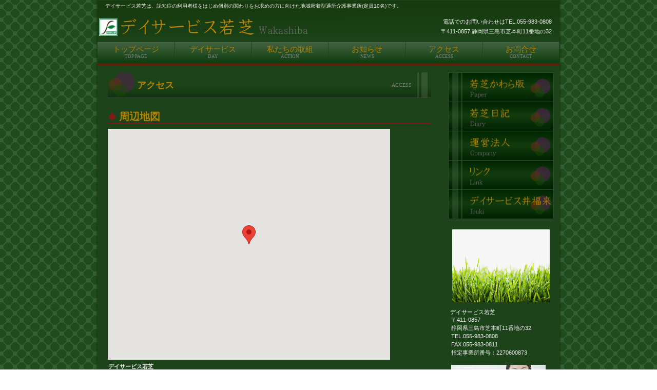

--- FILE ---
content_type: text/html
request_url: https://www.com-work.jp/waka/access.html
body_size: 2854
content:
<!DOCTYPE HTML PUBLIC "-//W3C//DTD HTML 4.01 Transitional//EN" "http://www.w3.org/TR/html4/loose.dtd">
<HTML lang="ja">
<HEAD>
<meta http-equiv="Content-Type" content="text/html; charset=Shift_JIS">
<meta http-equiv="Content-Style-Type" content="text/css">
<META http-equiv="Content-Script-Type" content="text/javascript">
<META name="Keywords" content="デイサービス若芝,アクセス,マップ,認知症,通所介護,三島市,ふじしろ,デイサービス,回想法,芝本町,少人数,家庭的,リハビリ,旅籠,古民家">
<META name="Description" content="アクセスマップです。三島市芝本町に開所しました。小規模型のデイサービスです。認知症の利用者様をはじめ個別の関わりを必要とする利用者様に向けたサービスを提供して参ります。">
<META name="abstract" content="三島市芝本町に開所しました。小規模型のデイサービスです。認知症の利用者様をはじめ個別の関わりを必要とする利用者様に向けたサービスを提供して参ります。">
<meta name="GENERATOR" content="JustSystems Homepage Builder Version 21.0.5.0 for Windows">
<link rel="SHORTCUT ICON" href="img/wakafavi.ico"> 
<link rel="apple-touch-icon" href="img/apple-touch-wakacon.png"> 
<TITLE>アクセス&nbsp;-&nbsp;デイサービス若芝</TITLE>
<LINK rel="stylesheet" href="hpbparts.css" type="text/css" id="hpbparts">
<LINK rel="stylesheet" href="container_4B_2c_middle.css" type="text/css" id="hpbcontainer">
<LINK rel="stylesheet" href="main_4B_2c.css" type="text/css" id="hpbmain">
<LINK rel="stylesheet" href="user.css" type="text/css" id="hpbuser">
<SCRIPT src="http://maps.google.com/maps?file=api&amp;v=2&amp;key=ABQIAAAAof4EifWSr1GNHJmERI5fuhQTrK6_U6cYTMt1iKCZRmYJHMGYNRQcW9f6zi1MKXUS210wNVeTmIBS9w" charset="UTF-8" type="text/javascript"></SCRIPT>
<SCRIPT src="img/mapscript1.js" charset="UTF-8" type="text/javascript">HPBMAP_20120307145402</SCRIPT>
<SCRIPT type="text/javascript">

<!--
var map;
function hpbmapinit() {
	map=hpbmaponload();
}
function hpbmapunload() {
	GUnload();
}
//-->
</SCRIPT>

<style>
<!--

#mapwaka{
	width: 550px;
	height: 450px;
}
-->
</style>

</HEAD>
<body id="hpb-template-04-02-01" class="hpb-layoutset-02" onload="hpbmapinit();" onunload="hpbmapunload();">
<DIV id="hpb-skip"><a href="#hpb-title">本文へスキップ</a></DIV>
<!-- container -->
<DIV id="hpb-container">
  <!-- header -->
  <div id="hpb-header">
    <div id="hpb-headerMain">
      <h1>デイサービス若芝は、認知症の利用者様をはじめ個別の関わりをお求めの方に向けた地域密着型通所介護事業所(定員10名)です。</h1>
    </div>
    <div id="hpb-headerLogo"><a href="index.html">デイサービス若芝</a></div>
    <div id="hpb-headerExtra1">
      <p class="tel"><span>電話でのお問い合わせは</span>TEL.055-983-0808</p>
      <p class="address">〒411-0857 静岡県三島市芝本町11番地の32</p>
    </div>
  </div>
  <!-- header end --><!-- inner -->
  <DIV id="hpb-inner">
    <!-- wrapper -->
    <DIV id="hpb-wrapper">
      <!-- page title -->
      <DIV id="hpb-title">
        <H2><SPAN class="ja">アクセス</SPAN><SPAN class="en">access</SPAN></H2>
      </DIV>
      <!-- page title end --><!-- main -->
      <DIV id="hpb-main">
        <!-- access -->
        <DIV id="access">
          <H3>周辺地図</H3>

          <div id="mapwaka"></div>

<script>
      function initMap() {
        var uluru = {lat: 35.120796, lng: 138.913893};
        var map = new google.maps.Map(document.getElementById('mapwaka'), {
          zoom: 17,
          center: uluru
        });
        var marker = new google.maps.Marker({
          position: uluru,
          map: map
        });
      }
</script>
    <script async defer
    src="https://maps.googleapis.com/maps/api/js?key=AIzaSyCI_mdWex9-kkW-s_Vj2Poa98AICJXldQ4&callback=initMap">
    </script>

          <P><STRONG>デイサービス若芝</STRONG><BR>
          <BR>
          〒411-0834　静岡県三島市芝本町11番地の32<BR>
          TEL.055-983-0808<BR>
          <BR>
          ※ご見学／お問合せ等、ご遠慮なくご連絡ください。</P>
          <HR>
          <H3>アクセス</H3>
          <H4>電車の場合</H4>
          <P>JR三島駅 南口を出て、商店街を南へ約10分。<BR>
          伊豆箱根鉄道 広小路駅を出て、三島本町タワーへ向かって約５分<BR>
          伊豆箱根鉄道 田町駅を出て、三島プラザホテル方面へ向かって約８分</P>
          <H4>自動車の場合</H4>
          <P>三島市役所より1km<BR>
          南二日町IC（国道１号線と国道136号線の交差点）より2km弱<BR>
          ※駐車場あります。ご案内いたしますので到着後お声かけください。</P>
          <HR>
          <DIV id="pagetop"><a href="#hpb-container">このページの先頭へ</a></DIV>
        </DIV>
        <!-- access end -->
      </DIV>
      <!-- main end -->
    </DIV>
    <!-- wrapper end --><!-- navi -->
    <div id="hpb-nav">
      <h3 class="hpb-c-index">ナビゲーション</h3>
      <ul>
        <li id="nav-toppage"><a href="index.html"><span class="ja">トップページ</span><span class="en">top&nbsp;page</span></a> 
        <li id="nav-concept"><a href="concept.html"><span class="ja">デイサービス</span><span class="en">DAY</span></a> 
        <li id="nav-menu"><a href="menu.html"><span class="ja">私たちの取組</span><span class="en">ACTION</span></a> 
        <li id="nav-news"><a href="news.html"><span class="ja">お知らせ</span><span class="en">news</span></a> 
        <li id="nav-recruit"><a href="access.html"><span class="ja">アクセス</span><span class="en">access</span></a> 
        <li id="nav-contact"><a href="https://www.com-work.jp/FormMail/comwork/FormMail.html" target="_blank"><span class="ja">お問合せ</span><span class="en">CONTACT</span></a> 
      </ul>
    </div>
    <!-- navi end --><!-- aside -->
    <div id="hpb-aside">
      <div id="banner">
        <h3 class="hpb-c-index">バナースペース</h3>
        <ul>
          <li><a href="https://www.com-work.jp/paper.html" id="banner-special" target="_blank">情報誌【News】</a> 
          <li><a href="https://ameblo.jp/comwork/" id="banner-event" target="_blank">若芝日記</a> 
          <li><a href="https://www.com-work.jp/company.html" id="banner-space" target="_blank">運営法人</a> 
          <li><a href="link.html" id="banner-access" target="_self">リンク</a> 
          <li><a href="https://www.com-work.jp/ibuki/index.html" id="banner-reserve" style="background-image : url(90_b1_banner.png);" target="_blank">デイサービス井福来</a> 
        </ul>
      </div>
      <div id="shopinfo">
        <img src="img/waka_mark.jpg" width="190" height="142" border="0" alt="デイサービス若芝"><br>
        <br>
        <h3><span class="en">shop&nbsp;info.</span><span class="ja">事業所情報</span></h3>
        <h4>デイサービス若芝</h4>
        <p>〒411-0857<br>
        静岡県三島市芝本町11番地の32<br>
        TEL.055-983-0808<br>
        FAX.055-983-0811<br>
        指定事業所番号：2270600873<br>
        <br>
        <a href="saiyo.html" target="_self"><img src="img/saiyologo.png" width="184" height="55" border="0"></a><br>
        </p>
      </div>
    </div>
    <!-- aside end -->
  </DIV>
  <!-- inner end --><!-- footer -->
  <DIV id="hpb-footer">
    <DIV id="hpb-footerMain">
      <P>copyright&copy;2012&nbsp;Community Work Ltd.&nbsp;all&nbsp;rights&nbsp;reserved.
      デイサービス若芝</P>
    </DIV>
    <DIV id="hpb-footerExtra1">
      <H3 class="hpb-c-index">サブナビゲーション</H3>
      <UL>
        <LI><A href="privacy.html">プライバシーポリシー</A>
      </UL>
    </DIV>
  </DIV>
  <!-- footer end -->
</DIV>
<!-- container end --></body>
</HTML>

--- FILE ---
content_type: text/css
request_url: https://www.com-work.jp/waka/container_4B_2c_middle.css
body_size: 1194
content:
@charset "Shift_JIS";

/* 要素リセット */
body
{
    margin: 0;
    padding: 0;
    text-align: center;
    font-size: 75%;
    font-family: 'メイリオ' ,Meiryo, 'ヒラギノ角ゴ Pro W3' , 'Hiragino Kaku Gothic Pro' , 'ＭＳ Ｐゴシック' , 'Osaka' ,sans-serif;
    color: #f0f0f0; /* 標準文字色 */
    background-image : url(bg_4B.png);
    background-position: top center;
    background-repeat: repeat-y;
}
/* Safari用ハック 文字サイズ調整 */
/*\*/
html:\66irst-child body
{
    font-size: 70%;
}
/* end */

img
{
    border-top: 0;
    border-right: 0;
    border-bottom: 0;
    border-left: 0;
}

/*--------------------------------------------------------
  レイアウト設定
--------------------------------------------------------*/
#hpb-container
{
    width: 900px;
    margin-top: 0;
    margin-right: auto;
    margin-bottom: 0;
    margin-left: auto;
    position: relative;
    background-color: #1C4319;
}

#hpb-header
{
    height: 80px;
    background-image : url(headerBg_4B.png);
    background-position: top left;
    background-repeat: repeat-x;
}

#hpb-inner
{
    position: relative;
    width: 100%;
}

* html .hpb-layoutset-01 #hpb-inner
{
    /* for IE6 レイアウト崩れに対応するために背景にメインイメージを配置 */
    background-image : url(mainimg_4B.png);
    background-position: top center;
    background-repeat: no-repeat;
}

.hpb-layoutset-01 #hpb-inner
{
    padding-top: 0px;
}

.hpb-layoutset-02 #hpb-inner
{
    padding-top: 60px;
}

#hpb-inner:after
{
    content: ".";
    clear: both;
    height: 0;
    display: block;
    visibility: hidden;
}

#hpb-wrapper
{
    width: 670px;
    margin-top: 0;
    margin-right: 0;
    margin-bottom: 0;
    float: left;
    position: relative;
    padding-bottom: 20px;
}

* html .hpb-layoutset-01 #hpb-wrapper
{
    /* for IE6 */
    width: 660px;
    padding-top: 350px;
}

* html .hpb-layoutset-02 #hpb-wrapper
{
    /* for IE6 */
    width: 660px;
}


#hpb-title
{
    margin-top: 0;
    margin-right: auto;
    margin-left: auto;
}

* html .hpb-layoutset-01 #hpb-title
{
    /* for IE6 */
    display: none;
}

.hpb-layoutset-01 #hpb-title
{
    width: 900px;
    height: 287px;
    margin-right: -230px;
    margin-bottom: 70px;
}

.hpb-layoutset-02 #hpb-title
{
    width: 630px;
    margin-bottom: 10px;
}

#hpb-main
{
    width: 630px;
    margin-top: 0;
    margin-right: auto;
    margin-bottom: 0;
    margin-left: auto;
    text-align: left;
}

.hpb-layoutset-02 #hpb-main
{
    padding-top: 5px;
}

#hpb-aside
{
    width: 228px;
    margin-top: 0;
    margin-right: 0;
    margin-bottom: 0;
    margin-left: 0;
    float: right;
    padding-top: 0;
    padding-bottom: 20px;
}

* html #hpb-aside
{
    float: none; /* for IE6 */
}

.hpb-layoutset-01 #hpb-aside
{
    padding-top: 350px;
}

#hpb-footer
{
    clear: both;
    position: relative;
    padding-top: 20px;
}

#hpb-nav
{
    position: absolute;
    left: 0px;
    width: 900px;
    border-bottom-width: 5px;
    border-bottom-style: solid;
    border-bottom-color: #631D09;
}

.hpb-layoutset-01 #hpb-nav
{
    top: 287px;
}

.hpb-layoutset-02 #hpb-nav
{
    top: 0px;
}

/*--------------------------------------------------------
  デザイン設定
--------------------------------------------------------*/
/* 背景設定 */

/* コンテンツ配置領域 */

/* ナビゲーション */
#hpb-nav ul
{
    display: block;
    margin-top: 0;
    margin-right: 0;
    margin-bottom: 0;
    margin-left: 0;
    padding-top: 0;
    padding-right: 0;
    padding-bottom: 0;
    padding-left: 0;
    list-style-type: none;
}

#hpb-nav ul:after
{
    content: ".";
    clear: both;
    height: 0;
    display: block;
    visibility: hidden;
}

#hpb-nav li
{
    display: inline;
    float: left;
    width: 150px;
}


#hpb-nav li a
{
    display: block;
    width: 150px;
    height: 41px;
    overflow: hidden;
    text-align: center;
}

#hpb-nav li span.en
{
    display: block;
    font-size: 9px;
    line-height: 10px;
    padding-top: 1px;
    text-transform: uppercase;
    color: #7E817D;
    font-family: Century, HeiseiMincho, 'Hiragino Mincho Pro' , "ＭＳ 明朝" , 'MS Mincho' , serif;
}

#hpb-nav li span.ja
{
    padding-top: 6px;
    display: block;
    font-family: HeiseiMincho, 'Hiragino Mincho Pro' , "ＭＳ 明朝" , 'MS Mincho' , serif;
    color: #B38200;
    font-size: 15px;
    line-height: 16px;
}


#hpb-nav a:link
{
    text-decoration: none;
    background-image : url(navBg_4B_01.png);
    background-position: top right;
    background-repeat: repeat-x;
}
#hpb-nav a:visited
{
    text-decoration: none;
    background-image : url(navBg_4B_01.png);
    background-position: top right;
    background-repeat: repeat-x;
}
#hpb-nav a:hover
{
    text-decoration: none;
    background-image : url(navBg_4B_01_on.png);
    background-position: top right;
    background-repeat: repeat-x;
}
#hpb-nav a:active
{
    text-decoration: none;
    background-image : url(navBg_4B_01_on.png);
    background-position: top right;
    background-repeat: repeat-x;
}

/* トップページデザイン */
.hpb-layoutset-01 #hpb-title h2
{
    margin-top: 0;
    margin-left: auto;
    margin-right: auto;
    overflow: hidden;
    text-indent: -9999px;
    height: 287px;
    width: 900px;
    background-image : url(mainimg_4B.png);
    background-position: center center;
    background-repeat: no-repeat;
}


/*--------------------------------------------------------
  共通パーツデザイン設定
--------------------------------------------------------*/
#hpb-inner #shopinfo
{
}




--- FILE ---
content_type: text/css
request_url: https://www.com-work.jp/waka/main_4B_2c.css
body_size: 2543
content:
@charset "Shift_JIS";

/*--------------------------------------------------------
  共通レイアウトパーツ設定
--------------------------------------------------------*/
/* ヘッダー内パーツ */
#hpb-headerMain{
    margin-top: 0;
    margin-right: 0;
    margin-bottom: 0;
    margin-left: 0;
}

#hpb-headerMain h1{
    margin-top: 0;
    margin-right: 0;
    margin-bottom: 0;
    margin-left: 0;
    padding-top: 5px;
    padding-right: 0;
    padding-bottom: 10px;
    padding-left: 15px;
    text-align: left;
    font-weight: normal;
    line-height: 12px;
    font-size: 10px;
}

#hpb-headerLogo{
    width: 500px;
    float: left;
}

#hpb-headerLogo A{
    display: block;
    margin-top: 0;
    margin-right: 0;
    margin-bottom: 0;
    margin-left: 0;
    padding-top: 0;
    padding-right: 0;
    padding-bottom: 0;
    padding-left: 0;
    text-indent: -9999px;
    overflow: hidden;
    height: 50px;
    background-image : url(logo_4B.png);
    background-position: center left;
    background-repeat: no-repeat;
}

#hpb-headerExtra1{
    width: 330px;
    margin-top: 0;
    margin-right: 10px;
    margin-bottom: 0;
    margin-left: 0;
    padding-top: 5px;
    padding-right: 0;
    padding-bottom: 0;
    padding-left: 0;
    float: right;
}

#hpb-headerExtra1 p.tel{
    /* 電話番号の文字設定 */
    margin-top: 0;
    margin-right: 0;
    margin-bottom: 0;
    margin-left: 0;
    padding-top: 0;
    padding-right: 5px;
    padding-bottom: 0;
    padding-left: 0;
    font-size: 1em;
    line-height: 19px;
    text-align: right;
}

#hpb-headerExtra1 p.tel span {
    /* 電話番号の「TEL」文字設定 */
}

#hpb-headerExtra1 p.address{
    /* 住所文字設定 */
    margin-top: 0;
    margin-right: 0;
    margin-bottom: 0;
    margin-left: 0;
    padding-top: 0;
    padding-right: 5px;
    padding-bottom: 0;
    padding-left: 0;
    line-height: 19px;
    text-align: right;
}

#hpb-headerExtra2 {
}

/* フッター内パーツ */
#hpb-footerMain{
    height: 30px;
    color: #ffffff;
    background-color: #1C4319;
}

#hpb-footerMain p{
    /* コピーライト文字設定 */
    margin-top: 0;
    margin-bottom: 0;
    padding-top: 0;
    padding-bottom: 0;
    padding-right: 0;
    font-size: 0.9em;
    text-align: center;
    line-height: 32px;
}

#hpb-footerLogo {
}

#hpb-footerExtra1{
    float: left;
    margin-top: -60px;
    width: 800px;
}

#hpb-footerExtra1 ul{
    margin-top: 0;
    margin-right: 0;
    margin-bottom: 0;
    margin-left: 0;
    padding-top: 0;
    padding-right: 0;
    padding-bottom: 0;
    padding-left: 10px;
    list-style-type: none;
    text-align: left;
}

#hpb-footerExtra1 li{
    /* フッターナビ設定 */
    line-height: 1.2;
    font-size: 0.85em;
}

#hpb-footerExtra1 li a{
    border-top-width: 1px;
    border-top-style: solid;
    border-top-color: #888888;
    border-right-width: 1px;
    border-right-style: solid;
    border-right-color: #888888;
    border-bottom-width: 1px;
    border-bottom-style: solid;
    border-bottom-color: #888888;
    border-left-width: 1px;
    border-left-style: solid;
    border-left-color: #888888;
    padding-top: 2px;
    padding-right: 10px;
    padding-bottom: 2px;
    padding-left: 10px;
    font-size: 1.0em;
}

#hpb-footerExtra1 a:link{
    color: #888888;
    text-decoration: none;
}
#hpb-footerExtra1 a:visited{
    color: #888888;
    text-decoration: none;
}
#hpb-footerExtra1 a:hover{
    color: #B38200;
    text-decoration: none;
}
#hpb-footerExtra1 a:active{
    color: #B38200;
    text-decoration: none;
}

#hpb-footerExtra2 {
}

/* サイドブロック内パーツ */

/* バナー */
#banner{
    width: 205px;
    margin-right: auto;
    margin-left: auto;
}

#banner ul{
    display: block;
    margin-top: -1px;
    margin-right: 0;
    margin-bottom: 0;
    margin-left: 0;
    padding-top: 0;
    padding-right: 0;
    padding-bottom: 0;
    padding-left: 0;
    list-style-type: none;
    border-top-width: 1px;
    border-top-style: solid;
    border-top-color: #334931;
    border-left-width: 1px;
    border-left-style: solid;
    border-left-color: #334931;
    border-right-width: 1px;
    border-right-style: solid;
    border-right-color: #334931;
}

#banner li{
    display: block;
    margin-left: auto;
    margin-right: auto;
    margin-bottom: 0;
    border-bottom-width: 1px;
    border-bottom-style: solid;
    border-bottom-color: #334931;
}

#banner li a{
    display: block;
    height: 56px;
    text-indent: -9999px;
    overflow: hidden;
    text-align: left;
}

#banner a#banner-special{
    /* 限定メニューバナー */
    background-image : url(banner_4B_01.png);
    background-position: center center;
    background-repeat: no-repeat;
}

#banner A#banner-event{
    /* イベント情報バナー */
    background-image : url(banner_4B_02.png);
    background-position: center center;
    background-repeat: no-repeat;
}

#banner A#banner-space{
    /* 貸切スペースバナー */
    background-image : url(banner_4B_03.png);
    background-position: center center;
    background-repeat: no-repeat;
}

#banner A#banner-access{
    /* アクセスバナー */
    background-image : url(banner_4B_04.png);
    background-position: center center;
    background-repeat: no-repeat;
}

#banner A#banner-reserve{
    /* ご予約バナー */
    background-image : url(img/90_b1_banner.png);
    background-position: center center;
    background-repeat: no-repeat;
}


/* 店舗情報 */
#shopinfo{
    padding-top: 20px;
    padding-bottom: 10px;
}

#shopinfo img.shopinfo-img{
    margin-left: auto;
    margin-right: auto;
    margin-bottom: 10px;
    border-top-width: 1px;
    border-top-style: solid;
    border-top-color: #8F8F8D;
    border-right-width: 1px;
    border-right-style: solid;
    border-right-color: #8F8F8D;
    border-bottom-width: 1px;
    border-bottom-style: solid;
    border-bottom-color: #8F8F8D;
    border-left-width: 1px;
    border-left-style: solid;
    border-left-color: #8F8F8D;
}

#shopinfo h3{
    height: 1px;
    margin-top: 0;
    margin-bottom: 0;
    text-align: left;
    text-indent: -9999px;
    overflow: hidden;
}

#shopinfo h4{
    width: 190px;
    margin-left: auto;
    margin-right: auto;
    margin-bottom: 0;
    font-weight: normal;
    font-size: 0.95em;
    padding-top: 0;
    color: #ffffff;
}

#shopinfo p{
    width: 195px;
    margin-top: 0.1em;
    margin-left: auto;
    margin-right: auto;
    line-height: 1.5;
}

/*--------------------------------------------------------
  ナビゲーションデザイン設定
--------------------------------------------------------*/

#hpb-nav li a {
    /* ナビゲーション文字設定 */
}


/*--------------------------------------------------------
  基本パーツデザイン設定
--------------------------------------------------------*/

/* リンク文字色 */
a:link{
    color: #B38200;
    text-decoration: underline;
}
a:visited{
    color: #B38200;
    text-decoration: underline;
}
a:hover{
    color: #898c88;
    text-decoration: none;
}
a:active{
    color: #898c88;
    text-decoration: none;
}

#hpb-skip{
    /* ヘッダースキップの非表示 */
    height: 1px;
    margin: 0;
    padding: 0;
    overflow: hidden;
    text-indent: -9999px;
}

p{
    margin-top: 0.5em;
    margin-bottom: 2em;
    padding-right: 0.1em;
    padding-left: 0.1em;
    line-height: 1.4;
    text-align: left;
}

p.large{
    font-weight: bold;
}
p.indent{
    padding-left: 15px;
}

.left{
    float: left;
}
.right{
    float: right;
}

hr{
    width: 100%;
    height: 1px;
    margin-top: 10px;
    margin-right: auto;
    margin-bottom: 20px;
    margin-left: auto;
    padding-top: 0;
    padding-right: 0;
    padding-bottom: 0;
    padding-left: 0;
    clear: both;
    border-top-width: 1px;
    border-top-style: none;
    border-right-width: 1px;
    border-right-style: none;
    border-left-width: 1px;
    border-left-style: none;
    color: #113A0E;
    border-bottom-width: 1px;
    border-bottom-style: none;
}

.hpb-layoutset-02 h2{
    margin-top: 0;
    margin-right: 0;
    margin-bottom: 0;
    margin-left: 0;
    height: 50px;
    text-align: left;
    overflow: hidden;
    line-height: 50px;
    background-image : url(titleBg_4B.png);
    background-position: top left;
    background-repeat: no-repeat;
    padding-left: 42px;
    padding-right: 38px;
}

.hpb-layoutset-02 h2 span.ja{
    font-size: 1.1em;
    padding-left: 15px;
    padding-bottom: 3px;
    padding-top: 0px;
    color: #B38200;
    font-family: Century, HeiseiMincho, "ＭＳ 明朝" , 'Hiragino Mincho Pro' , 'MS Mincho' , serif;
    float: left;
}

*:first-child + html .hpb-layoutset-02 h2 span.ja{
    /* for IE7 */
    display: block;
    width: 400px;
    float: left;
}

* html .hpb-layoutset-02 h2 span.ja{
    /* for IE6 */
    display: block;
    width: 400px;
    float: left;
}

.hpb-layoutset-02 h2 span.en{
    font-size: 0.6em;
    color: #7E817D;
    font-weight: normal;
    padding-left: 15px;
    text-transform: uppercase;
    font-family: Century, HeiseiMincho, 'Hiragino Mincho Pro' , 'MS Mincho' , "ＭＳ 明朝" , serif;
    float: right;
}

*:first-child + html .hpb-layoutset-02 h2 span.en{
    /* for IE7 */
    display: block;
    width: 100px;
    text-align: right;
}

* html .hpb-layoutset-02 h2 span.en{
    /* for IE6 */
    display: block;
    width: 100px;
    text-align: right;
}


#hpb-wrapper h3{
    margin-top: 10px;
    margin-right: 0;
    margin-bottom: 10px;
    margin-left: 0;
    padding-top: 0;
    padding-left: 2px;
    padding-bottom: 1px;
    padding-left: 22px;
    font-size: 1.75em;
    line-height: 1.2;
    border-bottom-width: 1px;
    border-bottom-style: solid;
    border-bottom-color: #7D1B15;
    text-align: left;
    color: #B38200;
    background-image : url(indexBg_4B.png);
    background-position: left center;
    background-repeat: no-repeat;
    font-family: HeiseiMincho, 'Hiragino Mincho Pro' , 'MS Mincho' , "ＭＳ 明朝" , serif;
}

#hpb-wrapper h3 span.en{
    padding-top: 12px;
    padding-right: 3px;
    font-size: 0.5em;
    line-height: 0.8em;
    font-weight: normal;
    font-family: Century, HeiseiMincho, 'Hiragino Mincho Pro' , 'MS Mincho' , "ＭＳ 明朝" , serif;
    text-transform: capitalize;
    color: #7E817D;
    float: right;
}

#hpb-wrapper h3 span.ja{
    font-family: HeiseiMincho, 'Hiragino Mincho Pro' , 'MS Mincho' , "ＭＳ 明朝" , serif;
}

h3.hpb-c-index{
    height: 1px;
    margin: 0;
    padding: 0;
    overflow: hidden;
    text-indent: -9999px;
    background: none;
}

h4{
    margin-top: 0;
    margin-right: 0;
    margin-bottom: 0;
    margin-left: 0;
    padding-top: 5px;
    padding-right: 10px;
    padding-bottom: 0;
    padding-left: 2px;
    text-align: left;
    font-size: 1em;
    line-height: 1.2;
    font-weight: bold;
    color: #898c88;
}

h5{
    display: inline;
    margin-top: 0;
    margin-bottom: 0;
    padding-left: 18px;
    text-align: left;
    background-image : url(point_4B.png);
    background-position: 5px 7px;
    background-repeat: no-repeat;
    font-size: 1.1em;
    line-height: 1.5;
    font-weight: normal;
}

table{
    margin-top: 5px;
    margin-right: auto;
    margin-bottom: 5px;
    margin-left: 0;
    border-collapse: collapse;
    border-top-width: 1px;
    border-top-style: solid;
    border-top-color: #425e40;
}

table th{
    padding-top: 5px;
    padding-right: 16px;
    padding-bottom: 5px;
    padding-left: 9px;
    text-align: left;
    background-color: #002300;
    border-bottom-width: 1px;
    border-bottom-style: solid;
    border-bottom-color: #425e40;
    color: #898c88;
}

table td{
    padding-top: 5px;
    padding-right: 15px;
    padding-bottom: 5px;
    padding-left: 8px;
    text-align: left;
    border-bottom-width: 1px;
    border-bottom-style: solid;
    border-bottom-color: #425e40;
}

/* フォームパーツ設定 */
input.button{
    margin-top: 10px;
    margin-bottom: 15px;
}

textarea{
    width: 380px;
    height: 200px;
}

input.l{
    width: 380px;
}
input.m{
    width: 250px;
}
input.s{
    width: 50px;
}


/* メインコンテンツ内基本パーツ */

#hpb-main ul{
    margin-top: 0;
    margin-right: 0;
    margin-bottom: 0;
    margin-left: 0;
    padding-top: 0;
    padding-right: 0;
    padding-bottom: 0;
    padding-left: 0;
    list-style-type: none;
}

#hpb-main ul li{
    text-align: left;
    line-height: 1.4;
    padding-top: 5px;
    padding-right: 15px;
    padding-bottom: 5px;
    padding-left: 18px;
    background-image : url(point_4B.png);
    background-position: 5px 10px;
    background-repeat: no-repeat;
}

#hpb-main dl{
    margin-top: 0;
    margin-right: 0;
    margin-bottom: 20px;
    margin-left: 0;
    padding-top: 0;
    padding-right: 0;
    padding-bottom: 0;
    padding-left: 0;
}

#hpb-main dt{
    float: left;
    margin-top: 0;
    margin-right: 0;
    margin-bottom: 0;
    margin-left: 0;
    text-align: left;
    line-height: 1.4;
    font-weight: normal;
    width: 9em !important;
    padding-top: 5px;
    padding-right: 0;
    padding-bottom: 2px;
    padding-left: 15px;
}

#hpb-main dd{
    margin-top: 0;
    margin-right: 0;
    margin-bottom: 0;
    margin-left: 0;
    padding-top: 5px;
    padding-right: 0;
    padding-bottom: 2px;
    text-align: left;
    line-height: 1.4;
    padding-left: 11em;
    border-bottom-width: 1px;
    border-bottom-style: dotted;
    border-bottom-color: #7D1B15;
}

* html #hpb-main dd{
    height: 1%; /* for IE6 */
}

#hpb-main dl::after{
    content: ".";
    clear: both;
    height: 0;
    display: block;
    visibility: hidden;
}

#hpb-main img.left{
    margin-top: 5px;
    margin-right: 20px;
    margin-bottom: 10px;
    float: left;
}

#hpb-main img.right{
    margin-top: 5px;
    margin-bottom: 10px;
    margin-left: 20px;
    float: right;
}

#pagetop{
    margin-top: 10px;
    margin-right: auto;
    margin-bottom: 50px;
    margin-left: auto;
    text-align: left;
    padding-left: 5px;
}

#pagetop a{
    /* ページの先頭へのリンク設定 */
    padding-left: 17px;
    background-image : url(pointTop_4B.png);
    background-position: center left;
    background-repeat: no-repeat;
    text-align: left;
    font-family: HeiseiMincho, 'Hiragino Mincho Pro' , 'MS Mincho' , "ＭＳ 明朝" , serif;
    color: #f0f0f0;
    text-decoration: none;
    font-size: 0.97em;
    line-height: 1.0em;
}

#pagetop a:link{
    color: #f0f0f0;
    text-decoration: none;
}
#pagetop a:visited{
    color: #f0f0f0;
    text-decoration: none;
}
#pagetop a:hover{
    color: #B38200;
    text-decoration: underline;
}
#pagetop a:active{
    color: #B38200;
    text-decoration: underline;
}


/* トップページ デザイン定義 */
#toppage-news h3{
    margin-bottom: 0;
}

#toppage-news dt{
    width: 76px !important;
    padding-left: 0;
    padding-bottom: 0;
    padding-top: 5px;
    padding-right: 0;
}

#toppage-news dt img{
    border-top-width: 1px;
    border-top-style: solid;
    border-top-color: #8F8F8D;
    border-right-width: 1px;
    border-right-style: solid;
    border-right-color: #8F8F8D;
    border-bottom-width: 1px;
    border-bottom-style: solid;
    border-bottom-color: #8F8F8D;
    border-left-width: 1px;
    border-left-style: solid;
    border-left-color: #8F8F8D;
}

#toppage-news dd{
    padding-left: 77px;
    min-height: 63px;
    padding-bottom: 5px;
    padding-top: 5px;
    border-bottom-style: solid;
}

* html #toppage-news dd{
    height: 68px; /* for ie6 */
}

*:first-child + html #toppage-news dd{
    height: 68px; /* for ie7 */
}

#hpb-main dd::after{
    content: ".";
    clear: both;
    height: 0;
    display: block;
    visibility: hidden;
}

#toppage-news span.date{
    color: #B38200;
    line-height: 1.5;
    font-size: 1.0em;
}


.news-photo{
    float: left;
    padding-right: 10px;
    padding-bottom: 2px;
}

.news-comment{
    color: #FFFFFF;
    margin-top: 5px;
}

#toppage-news hr{
    padding-top: 10px;
    margin-top: 0;
    margin-bottom: 5px;
    border-bottom-width: 1px;
    border-bottom-style: solid;
    border-bottom-color: #7D1B15;
    clear: both;
}


.news-photo img{
    border-top-width: 1px;
    border-top-style: solid;
    border-top-color: #999999;
    border-right-width: 1px;
    border-right-style: solid;
    border-right-color: #999999;
    border-bottom-width: 1px;
    border-bottom-style: solid;
    border-bottom-color: #999999;
    border-left-width: 1px;
    border-left-style: solid;
    border-left-color: #999999;
}



--- FILE ---
content_type: text/css
request_url: https://www.com-work.jp/waka/user.css
body_size: 133
content:
@charset "Shift_JIS";

/*--------------------------------------------------------
  フルCSSプロフェッショナルテンプレート部品設定
--------------------------------------------------------*/

.hpb-parts-cnt-style {
    border-color: #113a0e;
}

.hpb-parts-hl-style {
    padding: 0px 0.2em !important;
    border-color: #7d1b15 !important;
    line-height: 1.5em !important;
    background-image: none !important;
}

.hpb-parts-cbox-style {
    border-color: #113a0e;
}

.hpb-parts-hr-style {
    border-color: #7d1b15;
}

.hpb-parts-pbox-style {
    border-color: #113a0e;
}
.hpb-parts-pbox-style h4 {
    padding: 0px !important;
    line-height: 1em !important;
}
.hpb-parts-pbox-style img {
    background-color: #1c4319;
}

.hpb-parts-blist-style {
    border-color: #113a0e;
}
a.hpb-parts-blist-style:link {
    color: #f0f0f0;
}
a.hpb-parts-blist-style:visited {
    color: #f0f0f0;
}
a.hpb-parts-blist-style:hover {
    color: #b38200;
}
a.hpb-parts-blist-style:active {
    color: #b38200;
}

/*--------------------------------------------------------
  ユーザー設定スタイル
--------------------------------------------------------*/


--- FILE ---
content_type: application/x-javascript
request_url: https://www.com-work.jp/waka/img/mapscript1.js
body_size: 419
content:
//
// (C) 2010 株式会社ジャストシステム
//
// ***** DO NOT EDIT THIS FILE *****

var lat = new Array(1);
var lng = new Array(1);
var markerwindowinfo = new Array(1);
var markerwindowopen = new Array(1);
var markerevent = new Array(1);
var firstshown = new Array(1);
lat[0] = "35.120641";
lng[0] = "138.913907";
markerwindowinfo[0] = "";
markerwindowopen[0] = "0";
markerevent[0] = "click";
firstshown[0] = "1";

function createMarker(point, event, info, open) {
	var marker = new GMarker(point);
	if(open == 1){
		GEvent.addListener(marker, event, function() {
			marker.openInfoWindowHtml(info);
		});
	}
	return marker;
}

function hpbmaponload() {
  if (GBrowserIsCompatible()) {
	var map = new GMap2(document.getElementById("HPBMAP_20120307145402"));
	map.addControl(new GMapTypeControl());
	map.addControl(new GScaleControl());
	map.addControl(new GSmallMapControl());
	map.setCenter(new GLatLng(35.120641, 138.913907), 17);
	map.setMapType(G_NORMAL_MAP);
	for (var i = 0; i < 1; i++) {
	  if(firstshown[i] == 1){
		var point = new GLatLng(lat[i], lng[i]);
		var marker = new GMarker(point);
		map.addOverlay(createMarker(point, markerevent[i], markerwindowinfo[i], markerwindowopen[i]));
	  }
	}
	return map;
  }
}